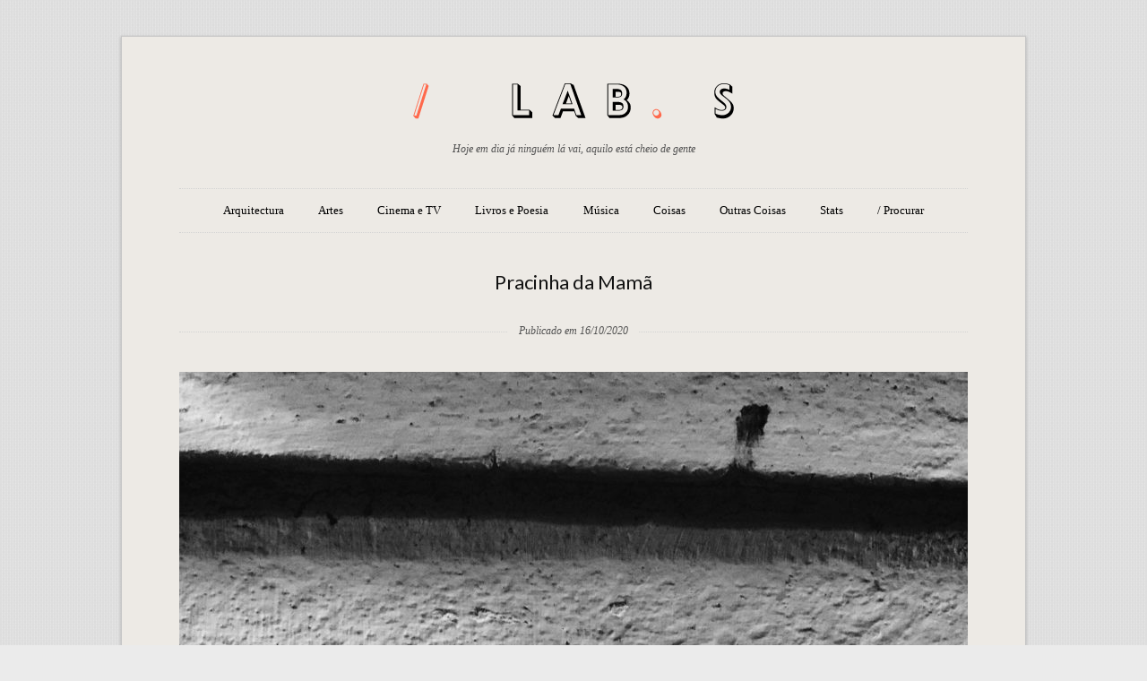

--- FILE ---
content_type: text/css
request_url: https://www.lab.sargacal.com/wp-content/themes/duet_child/style.css
body_size: 1165
content:
/**
 * Theme Name: Duet Child
 * Theme URI: http://thethemefoundry.com/duet/
 * Author: The Theme Foundry
 * Author URI: http://thethemefoundry.com
 * Description: A dashing responsive two-column newspaper-style theme designed to highlight long-format writing.
 * Version: 1.0
 * Template: duet
 * License: GNU General Public License
 * License URI: http://www.gnu.org/licenses/gpl-2.0.html
 * Tags: responsive-width, two-column, typography, writing
 */
@charset "UTF-8";

/* Make all custom CSS changes in a Child Theme.  Any custom
changes you make here will not be overidden when you upgrade the theme.
-----------------------------------------------------------*/

/* Your changes go here */

/* scaffolding.css.scss
 * Basic structure
 * ------------------------------------------------------------------ */
body {
  background: url(images/body-bg.gif) #ebebeb;
}


/* Layout #eee9df
 * ------------------------------------------------------------------ */
#container,
.post-title h4 {
  background: #edeae5;
}


/* posts.css.scss
 * Post styling
 * ------------------------------------------------------------------ */
 
 
 .tag-links {
    background: none;
}

.tag-links p {
    margin-left: 0;
}
 
 
/* Typographic elements
 * ------------------------------------------------------------------ */

tr {
	border-top:1px solid #d3d3d3;
    border-bottom:1px solid #d3d3d3;
}

.image-post-content p:first-child:first-letter, 
section[role="main"] p:first-child:first-letter, 
section[role="main"] div.columnize div:first-child p:first-child:first-letter {
    text-transform: none;
}

/* Itálicos, bold em blockquote solução Themefoundry
 * ------------------------------------------------------------------ */
blockquote p em { font-style: italic !important; }
blockquote p em { font-style: bold !important; }


/* Special elements
 * ------------------------------------------------------------------ */
span.end:after {
  content: " \2215";
  color: #f19d8d;
  position: relative;
  bottom: -.1em;
  padding-left: 1px;
  padding-left: 0.05882rem;
  font-size: 11px;
  font-size: 1.269rem;
}

.classic-index {
  border-bottom: 1px dotted #d3d3d3;
  margin: 0 auto 11px;
  padding: 11px 0;
  text-align: center;
}
.classic-index h2 {
  font-size: 1.385em;
  margin-bottom: 0;
  letter-spacing: .1em;
}
.classic-index p {
  font-size: .846em;
  line-height: 1.2;
  margin-bottom: 5px;
  text-align: center !important;
}

.just-caption {
  margin: 0 auto 12px;
  text-align: center;
  font-style: italic;
  font-size: .846em;
  line-height: 1.85;
}


/* Layout
 * ------------------------------------------------------------------ */
h3 {
    margin-bottom: 2px;
}

.blog section[role="main"] p > iframe,
.single section[role="main"] p > iframe {
    margin-left: 0;
}

.single section[role="main"] p + p > iframe {
    margin-left: -1.5em;
}


/* patterns.css.scss
 * Repeatable patterns
 * ------------------------------------------------------------------ */
p a:link, ul a:link, ol a:link, dl a:link, blockquote a:link, .textwidget a:link {
  border-bottom: 1px dotted #ff6d01; !important;
}

 
/* schemes.css.scss
 * Additional color schemes
 * ------------------------------------------------------------------ */
body.green li.bypostauthor .avatar {
  border-bottom: 3px solid #f19d8d;
}
body.green h1:hover {
  color: #f19d8d;
}
body.green h3 {
  color: #f19d8d;
}
body.green h3 a:link,
body.green h3 a:visited {
  color: #f19d8d;
}
body.green h5 {
  background: #f19d8d;
}
body.green .entry-footer code {
  background: #f19d8d;
  background: rgba(244, 123, 0	, 0.1);
}
body.green .format-gallery .flex-control-nav li a:hover {
  background: #f19d8d;
}
body.green ::-moz-selection {
  background: #f19d8d;
}
body.green ::-webkit-selection {
  background: #f19d8d;
}
body.green ::selection {
  background: #f19d8d;
}
body.green a:hover {
  color: #f19d8d;
}
body.green blockquote {
  border-left: 3px solid #bebab2;
}
body.green mark {
  background: #f19d8d;
}
body.green span.story-end {
  color: #f19d8d;
}
body.green table th {
  color: #f19d8d;
}
body.green table thead th {
  background: #eee9df;
}
body.green table tbody tr:nth-child(even) td,
body.green table tbody td {
  background: #ede9df;
  background: #ede9df;
}
body.green tr.even {
	background: #eee9df;
}
body.green nav[role="navigation"] a :hover, body.green nav[role="navigation"] li :hover {
  color: #f19d8d;
}
body.green #connect {
  margin: 22px auto 8px;
}

nav[role="navigation"] li ul li a {
	background: #edeae5;
}